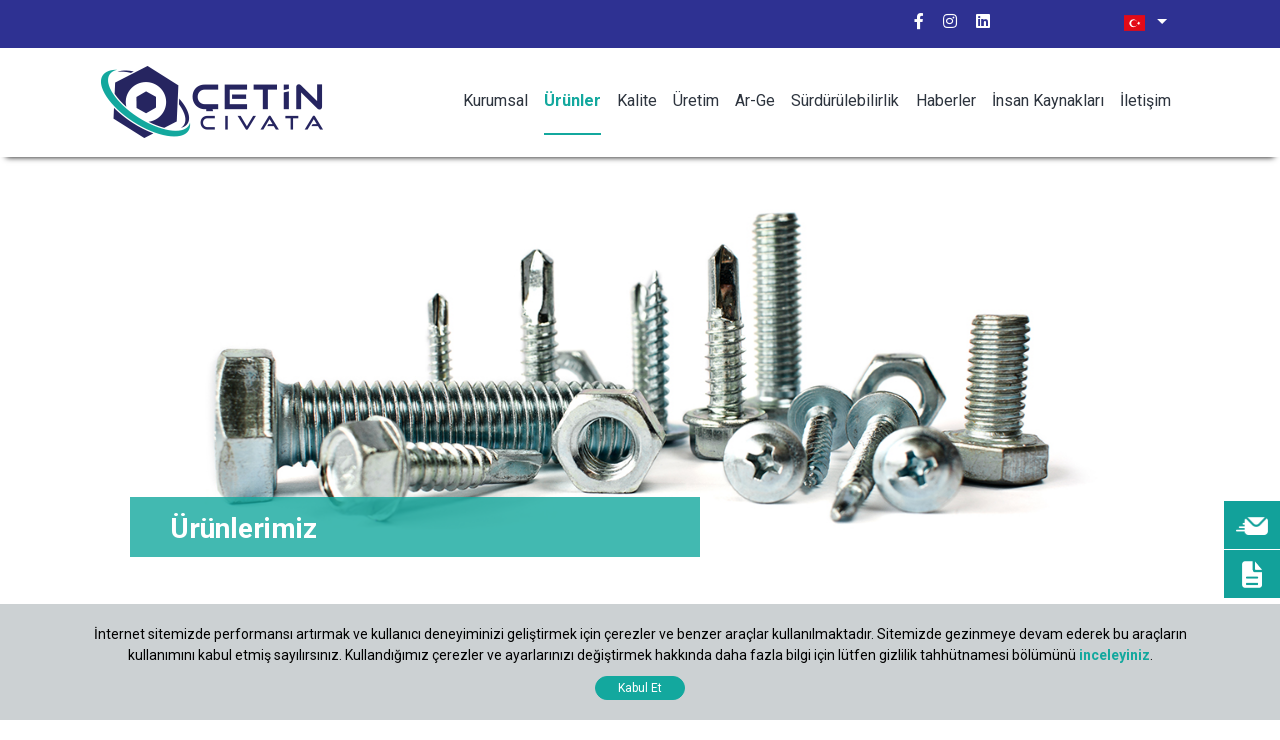

--- FILE ---
content_type: text/html; charset=utf-8
request_url: https://cetin.com.tr/vida
body_size: 8366
content:
<!DOCTYPE html>
<html lang="tr">
<head>
    <meta charset="utf-8" />
    <meta name="viewport" content="width=device-width, initial-scale=1.0">
    <title>&#199;etin Civata: Vida</title>

            <link rel="canonical" href="https://www.cetin.com.tr/vida" />


    <link rel="icon" href="/images/favicon.png" />
    <link href="/Content/css?v=mBsIg-URrWL6trhPyU0dqJ-itEiPbkraJcpLNELE_OI1" rel="stylesheet"/>

    <link rel="stylesheet" href="https://cdnjs.cloudflare.com/ajax/libs/flag-icon-css/3.2.1/css/flag-icon.min.css">
    <link href="https://fonts.googleapis.com/css2?family=Roboto:ital,wght@0,400;0,700;1,400&display=swap" rel="stylesheet">
    <link href="/Content/owl.carousel.min.css" rel="stylesheet" />
    <link href="/Content/owl.theme.default.min.css" rel="stylesheet" />

    <script src="/bundles/modernizr?v=inCVuEFe6J4Q07A0AcRsbJic_UE5MwpRMNGcOtk94TE1"></script>

<style>
        .card {
            background-color: unset !important;
        }

        .card-body {
            background-color: rgb(18, 161, 154);
        }

            .card-body a {
                text-decoration: none;
                color: #fff;
                font-weight: 400;
                border-radius: 0px !important;
            }

        .card-header {
            border-radius: 0px !important;
            background-color: #212121;
        }

            .card-header i {
                margin-top: 5px;
            }

            .card-header a {
                color: #fff;
            }

        .btnMap {
            color: #000;
        }

            .btnMap:hover {
                color: #13a89e;
                text-decoration: none;
            }




    .nav1 {
        width: 105px !important;
    }

    .nav2 {
        width: 90px !important;
    }

    .nav3 {
        width: 80px !important;
    }

    .nav4 {
        width: 80px !important;
    }

    .nav5 {
        width: 150px !important;
    }

    .nav6 {
        width: 100px !important;
    }

    .nav7 {
        width: 100px !important;
    }

    .nav8 {
        width: 65px !important;
    }

    .nav9 {
      width: 125px !important;
    }

        #legal a,
        #legal a:hover,
        #legal a:focus,
        #legal a:active {
            text-decoration: none;
            color: #13a89e;
            font-weight: bold;
        }

</style>
    <script src="https://kit.fontawesome.com/a9940c70e3.js" crossorigin="anonymous"></script>
    <script async src="https://www.googletagmanager.com/gtag/js?id=UA-7828084-1"></script>
    <script>
        window.dataLayer = window.dataLayer || [];
        function gtag() { dataLayer.push(arguments); }
        gtag('js', new Date());

        gtag('config', 'UA-7828084-1');
    </script>
</head>
<body>
    <div id="fixedBar" class="container-fluid menu2" style="display:none !important;position:fixed; top:0px; z-index:1000; background-color: #fff; box-shadow: 0 6px 6px -6px #000;">
        <div class="container">
            <div class="row">
                <nav class="navbar navbar-expand-lg navbar-light " style="width:100%">
                    <a class="navbar-brand" href="/">
                        <img id="topLogoScroll" src="/images/layoutLogo01.png" style="height: 40px !important; margin-top: -14px;" title="" />
                    </a>

                    <div class="collapse navbar-collapse" style="padding-top: 0px;">
                        <div class="navbar-nav ml-auto">

                                        <li class="nav-item nav1" style="height:50px">
                                            <a id="btnKurumsal" href="#" class="dropdown-toggle menudt nav-item nav-link" data-toggle="dropdown">
                                                Kurumsal
                                            </a>
                                            <ul class="dropdown-menu menudd2">
                                                <li>
                                                    <i class="fas fa-caret-right" style="color:#13a89e"></i> <a href="/kurumsal/hakkimizda">Hakkımızda</a>
                                                </li>
                                                <li>
                                                    <i class="fas fa-caret-right" style="color:#13a89e"></i> <a href="/kurumsal/misyon-vizyon">Misyon &amp; Vizyon</a>
                                                </li>
                                                <li>
                                                    <i class="fas fa-caret-right" style="color:#13a89e"></i> <a href="/kurumsal/yonetim-kurulu">Y&#246;netim Kurulu</a>
                                                </li>
                                                <li>
                                                    <i class="fas fa-caret-right" style="color:#13a89e"></i> <a href="/kurumsal/ekibimiz">Ekibimiz</a>
                                                </li>
                                                <li>
                                                    <i class="fas fa-caret-right" style="color:#13a89e"></i> <a href="/kurumsal/grup-sirketler">Grup Şirketlerimiz</a>
                                                </li>
                                                <li>
                                                    <i class="fas fa-caret-right" style="color:#13a89e"></i> <a href="/kurumsal/tarihcemiz">Tarih&#231;emiz</a>
                                                </li>
                                                <li>
                                                    <i class="fas fa-caret-right" style="color:#13a89e"></i> <a href="/kurumsal/dokumanlar">Dok&#252;manlar</a>
                                                </li>
                                                <li>
                                                    <i class="fas fa-caret-right" style="color:#13a89e"></i> <a href="/kurumsal/kisa-film">Kısa Film</a>
                                                </li>
                                                <li>
                                                    <i class="fas fa-caret-right" style="color:#13a89e"></i> <a href="/kurumsal/sosyal-sorumluluk-projeleri">Sosyal Sorumluluk Projelerimiz</a>
                                                </li>
                                            </ul>
                                        </li>
                                    <li class="nav-item nav2" style="height:50px">
                                        <a id="btnUrunler" href="#" class="dropdown-toggle menudt nav-item nav-link active" data-toggle="dropdown">
                                            &#220;r&#252;nler
                                            <div class="active d-none d-lg-block"></div>
                                        </a>
                                        <ul class="dropdown-menu menudd2">
                                                        <li>
                                                            <i class="fas fa-caret-right" style="color:#13a89e"></i> <a href="/civata">Civata</a>
                                                        </li>
                                                        <li>
                                                            <i class="fas fa-caret-right" style="color:#13a89e"></i> <a href="/vida">Vida</a>
                                                        </li>
                                                        <li>
                                                            <i class="fas fa-caret-right" style="color:#13a89e"></i> <a href="/somun">Somun</a>
                                                        </li>
                                                        <li>
                                                            <i class="fas fa-caret-right" style="color:#13a89e"></i> <a href="/ozel-urunler">&#214;zel &#220;r&#252;nler</a>
                                                        </li>
                                                        <li>
                                                            <i class="fas fa-caret-right" style="color:#13a89e"></i> <a href="/otomotiv-&#252;r&#252;nler">Otomotiv &#220;r&#252;nler</a>
                                                        </li>
                                                        <li>
                                                            <i class="fas fa-caret-right" style="color:#13a89e"></i> <a href="/beyaz-esya-&#252;r&#252;nler">Beyaz Eşya &#220;r&#252;nler</a>
                                                        </li>
                                                        <li>
                                                            <i class="fas fa-caret-right" style="color:#13a89e"></i> <a href="/insaat-ve-trafik-bariyer-grubu">İnşaat ve Trafik (Bariyer) Grubu</a>
                                                        </li>


                                        </ul>
                                    </li>
                                    <li class="nav-item nav3" style="height:50px">
                                        <a id="btnKalite" href="#" class="dropdown-toggle menudt nav-item nav-link" data-toggle="dropdown">
                                            Kalite
                                        </a>
                                        <ul class="dropdown-menu menudd2">
                                            <li>
                                                <i class="fas fa-caret-right" style="color:#13a89e"></i> <a href="/kalite/kalite-yonetim-sistemi">Kalite Y&#246;netim Sistemi</a>
                                            </li>
                                            <li>
                                                <i class="fas fa-caret-right" style="color:#13a89e"></i> <a href="/kalite/kalite-politikalarimiz">Kalite Politikalarımız</a>
                                            </li>
                                            <li>
                                                <i class="fas fa-caret-right" style="color:#13a89e"></i> <a href="/kalite/olcum-test-teknolojileri">&#214;l&#231;&#252;m ve Test Teknolojileri</a>
                                            </li>
                                            <li>
                                                <i class="fas fa-caret-right" style="color:#13a89e"></i> <a href="/kalite/sertifikalar">Sertifikalar</a>
                                            </li>

                                        </ul>
                                    </li>
                                    <li class="nav-item nav4" style="height:50px">
                                        <a id="btnUretim" href="#" class="dropdown-toggle menudt nav-item nav-link" data-toggle="dropdown">
                                            &#220;retim
                                        </a>
                                        <ul class="dropdown-menu menudd2">
                                            <li>
                                                <i class="fas fa-caret-right" style="color:#13a89e"></i> <a href="/uretim/hammadde-giris-kontrol">Hammadde Giriş Kontrol</a>
                                            </li>
                                            <li>
                                                <i class="fas fa-caret-right" style="color:#13a89e"></i> <a href="/uretim/yuzey-islem">Y&#252;zey İşlem</a>
                                            </li>
                                            <li>
                                                <i class="fas fa-caret-right" style="color:#13a89e"></i> <a href="/uretim/tel-cekme">Tel &#199;ekme</a>
                                            </li>
                                            <li>
                                                <i class="fas fa-caret-right" style="color:#13a89e"></i> <a href="/uretim/soguk-sekillendirme">Soğuk Şekillendirme</a>
                                            </li>
                                            <li>
                                                <i class="fas fa-caret-right" style="color:#13a89e"></i> <a href="/uretim/isil-islem">Isıl İşlem</a>
                                            </li>
                                            <li>
                                                <i class="fas fa-caret-right" style="color:#13a89e"></i> <a href="/uretim/kaplama">Kaplama</a>
                                            </li>
                                            <li>
                                                <i class="fas fa-caret-right" style="color:#13a89e"></i> <a href="/uretim/secme">Se&#231;me</a>
                                            </li>
                                            <li>
                                                <i class="fas fa-caret-right" style="color:#13a89e"></i> <a href="/uretim/paketleme">Paketleme</a>
                                            </li>
                                        </ul>
                                    </li>
                                    <a class="nav-item nav-link nav8" href="/arge-cetin" style="width:160px;height:50px">Ar-Ge<div class="d-none d-lg-block"></div></a>
                                    <li class="nav-item nav9" style="height:50px">
                                        <a id="btnSurdurulebilirlik" href="#" class="dropdown-toggle menudt nav-item nav-link" data-toggle="dropdown">
                                            S&#252;rd&#252;r&#252;lebilirlik
                                        </a>
                                        <ul class="dropdown-menu menudd2">
                                            <li>
                                                <i class="fas fa-caret-right" style="color:#13a89e"></i> <a href="/surdurulebilirlik/cevresel-surdurulebilirlik">&#199;evresel S&#252;rd&#252;r&#252;lebilirlik</a>
                                            </li>
                                            <li>
                                                <i class="fas fa-caret-right" style="color:#13a89e"></i> <a href="/surdurulebilirlik/sosyal-surdurulebilirlik">Sosyal S&#252;rd&#252;r&#252;lebilirlik</a>
                                            </li>
                                            <li>
                                                <i class="fas fa-caret-right" style="color:#13a89e"></i> <a href="/surdurulebilirlik/ekonomik-surdurulebilirlik">Ekonomik S&#252;rd&#252;r&#252;lebilirlik</a>
                                            </li>
                                        </ul>
                                    </li>
                                    <li class="nav-item nav3" style="height:50px">
                                        <a id="btnNews" href="#" class="dropdown-toggle menudt nav-item nav-link" data-toggle="dropdown">
                                            Haberler
                                        </a>
                                        <ul class="dropdown-menu menudd2">
                                            <li>
                                                <i class="fas fa-caret-right" style="color:#13a89e"></i> <a href="/haberler/basinda-biz">Basında Biz</a>
                                            </li>
                                            <li>
                                                <i class="fas fa-caret-right" style="color:#13a89e"></i> <a href="/haberler/etkinliklerimiz">Etkinlikler</a>
                                            </li>
                                            <li>
                                                <i class="fas fa-caret-right" style="color:#13a89e"></i> <a href="/haberler/duyurular">Duyurular</a>
                                            </li>
                                        </ul>
                                    </li>
                                    <a class="nav-item nav-link nav5" href="/insan-kaynaklari" style="width:160px;height:50px">İnsan Kaynakları<div class="d-none d-lg-block"></div></a>
                                    <a class="nav-item nav-link nav7" href="/iletisim" style="height:50px">İletişim<div class="d-none d-lg-block"></div></a>



                            
                        </div>
                    </div>
                </nav>
            </div>
        </div>
    </div>

    
    <div class="sliderIcon2 d-none d-xl-block">
        <a href="/kurumsal/dokumanlar">
            <img src="/images/icons/mainpage02.png" width="20" />
        </a>
    </div>

    <div class="sliderIcon2Text d-none d-xl-block">
        Dok&#252;manlar
    </div>

    <div class="sliderIcon3 d-none d-xl-block">
        <a href="/iletisim-formu"><img src="/images/icons/mainpage03.png" width="32" /></a>
    </div>

    <div class="sliderIcon3Text d-none d-xl-block">
        İletişim
    </div>

    <div class="container-fluid top-bar d-none d-lg-block">

        <div class="container">
            <div class="row">
                <div class="col-10 col-sm-10 text-right">
                    <a class="socialIcon" href="https://www.facebook.com/Cetin-Civata-102453161915303" target="_blank" rel="nofollow">
                        <i class="fab fa-facebook-f"></i>
                    </a>
                    
                    <a class="socialIcon" href="https://www.instagram.com/cetin_civata" target="_blank" rel="nofollow">
                        <i class="fab fa-instagram"></i>
                    </a>
                    <a class="socialIcon" href="https://www.linkedin.com/company/çetin-cıvata" target="_blank" rel="nofollow">
                        <i class="fab fa-linkedin"></i>
                    </a>
                </div>

                <div class="col-2" style="margin-top: -7px !important;padding-right:35px">
                    <nav class="lang navbar navbar-expand-lg navbar-light">
                        <div class="collapse navbar-collapse">
                            <ul class="navbar-nav ml-auto">
                                <li class="nav-item dropdown">
                                            <a class="nav-link dropdown-toggle" href="#" data-toggle="dropdown" aria-haspopup="true" aria-expanded="false" style="color:#fff"><span class="flag-icon flag-icon-tr"> </span>&nbsp; </a>
                                            <div class="dropdown-menu" style="min-width:80px;">
                                                <a class="dropdown-item" href="/en/bolts"><span class="flag-icon flag-icon-gb"> </span>&nbsp; EN </a>
                                                <a class="dropdown-item" href="/de/bolzen"><span class="flag-icon flag-icon-de"> </span>&nbsp; DE </a>
                                            </div>


                                </li>
                            </ul>
                        </div>
                    </nav>
                </div>
            </div>
        </div>
    </div>
    



    <div class="container-fluid menu">
        <div class="container">
            <nav class="navbar navbar-expand-lg navbar-light ">
                <a class="navbar-brand" href="/">
                    <img id="topLogo" src="/images/layoutLogo01.png" title="" />
                </a>

                <div id="langSM" class="d-block d-lg-none dropdown ml-auto">
                            <a class="dropdown-toggle" href="#" data-toggle="dropdown" aria-haspopup="true" aria-expanded="false" style="color:#000"><span class="flag-icon flag-icon-tr"> </span></a>
                            <div class="dropdown-menu" style="min-width: 50px;margin-top: 10px;">
                                <a class="dropdown-item" href="/en/bolts"><span class="flag-icon flag-icon-gb"> </span></a>
                                <a class="dropdown-item" href="/de/bolzen"><span class="flag-icon flag-icon-de"> </span></a>
                            </div>

                </div>

                <button class="navbar-toggler" type="button" data-toggle="collapse" data-target="#navbarNavAltMarkup" aria-controls="navbarNavAltMarkup" aria-expanded="false" aria-label="Toggle navigation">
                    <span class="navbar-toggler-icon">
                        <i class="fas fa-bars" style="color:#13a89e; font-size:28px;"></i>
                    </span>
                </button>

                <div class="collapse navbar-collapse" id="navbarNavAltMarkup">
                    <div class="navbar-nav ml-auto">

                                    <li class="nav-item">
                                        <a id="btnKurumsal2" href="#" class="dropdown-toggle menudt nav-item nav-link" data-toggle="dropdown">
                                            Kurumsal
                                        </a>
                                        <ul class="dropdown-menu menudd">
                                            <li>
                                                <i class="fas fa-caret-right" style="color:#13a89e"></i> <a href="/kurumsal/hakkimizda">Hakkımızda</a>
                                            </li>
                                            <li>
                                                <i class="fas fa-caret-right" style="color:#13a89e"></i> <a href="/kurumsal/misyon-vizyon">Misyon &amp; Vizyon</a>
                                            </li>
                                            <li>
                                                <i class="fas fa-caret-right" style="color:#13a89e"></i> <a href="/kurumsal/yonetim-kurulu">Y&#246;netim Kurulu</a>
                                            </li>
                                            <li>
                                                <i class="fas fa-caret-right" style="color:#13a89e"></i> <a href="/kurumsal/ekibimiz">Ekibimiz</a>
                                            </li>
                                            <li>
                                                <i class="fas fa-caret-right" style="color:#13a89e"></i> <a href="/kurumsal/grup-sirketler">Grup Şirketlerimiz</a>
                                            </li>
                                            <li>
                                                <i class="fas fa-caret-right" style="color:#13a89e"></i> <a href="/kurumsal/tarihcemiz">Tarih&#231;emiz</a>
                                            </li>
                                            <li>
                                                <i class="fas fa-caret-right" style="color:#13a89e"></i> <a href="/kurumsal/dokumanlar">Dok&#252;manlar</a>
                                            </li>
                                            <li>
                                                <i class="fas fa-caret-right" style="color:#13a89e"></i> <a href="/kurumsal/kisa-film">Kısa Film</a>
                                            </li>
                                            <li>
                                                <i class="fas fa-caret-right" style="color:#13a89e"></i> <a href="/kurumsal/sosyal-sorumluluk-projeleri">Sosyal Sorumluluk Projelerimiz</a>
                                            </li>
                                        </ul>
                                    </li>
                                <li class="nav-item">
                                    <a id="btnUrunler2" href="#" class="dropdown-toggle menudt nav-item nav-link active" data-toggle="dropdown">
                                        &#220;r&#252;nler
                                        <div class="active d-none d-lg-block"></div>
                                    </a>
                                    <ul class="dropdown-menu menudd">
                                                    <li>
                                                        <i class="fas fa-caret-right" style="color:#13a89e"></i> <a href="/civata">Civata</a>
                                                    </li>
                                                    <li>
                                                        <i class="fas fa-caret-right" style="color:#13a89e"></i> <a href="/vida">Vida</a>
                                                    </li>
                                                    <li>
                                                        <i class="fas fa-caret-right" style="color:#13a89e"></i> <a href="/somun">Somun</a>
                                                    </li>
                                                    <li>
                                                        <i class="fas fa-caret-right" style="color:#13a89e"></i> <a href="/ozel-urunler">&#214;zel &#220;r&#252;nler</a>
                                                    </li>
                                                    <li>
                                                        <i class="fas fa-caret-right" style="color:#13a89e"></i> <a href="/otomotiv-&#252;r&#252;nler">Otomotiv &#220;r&#252;nler</a>
                                                    </li>
                                                    <li>
                                                        <i class="fas fa-caret-right" style="color:#13a89e"></i> <a href="/beyaz-esya-&#252;r&#252;nler">Beyaz Eşya &#220;r&#252;nler</a>
                                                    </li>
                                                    <li>
                                                        <i class="fas fa-caret-right" style="color:#13a89e"></i> <a href="/insaat-ve-trafik-bariyer-grubu">İnşaat ve Trafik (Bariyer) Grubu</a>
                                                    </li>


                                    </ul>
                                </li>
                                <li class="nav-item">
                                    <a id="btnKalite2" href="#" class="dropdown-toggle menudt nav-item nav-link" data-toggle="dropdown">
                                        Kalite
                                    </a>
                                    <ul class="dropdown-menu menudd">
                                        <li>
                                            <i class="fas fa-caret-right" style="color:#13a89e"></i> <a href="/kalite/kalite-yonetim-sistemi">Kalite Y&#246;netim Sistemi</a>
                                        </li>
                                        <li>
                                            <i class="fas fa-caret-right" style="color:#13a89e"></i> <a href="/kalite/kalite-politikalarimiz">Kalite Politikalarımız</a>
                                        </li>
                                        <li>
                                            <i class="fas fa-caret-right" style="color:#13a89e"></i> <a href="/kalite/olcum-test-teknolojileri">&#214;l&#231;&#252;m ve Test Teknolojileri</a>
                                        </li>
                                        <li>
                                            <i class="fas fa-caret-right" style="color:#13a89e"></i> <a href="/kalite/sertifikalar">Sertifikalar</a>
                                        </li>

                                    </ul>
                                </li>
                                <li class="nav-item">
                                    <a id="btnUretim2" href="#" class="dropdown-toggle menudt nav-item nav-link" data-toggle="dropdown">
                                        &#220;retim
                                    </a>
                                    <ul class="dropdown-menu menudd">
                                        <li>
                                            <i class="fas fa-caret-right" style="color:#13a89e"></i> <a href="/uretim/hammadde-giris-kontrol">Hammadde Giriş Kontrol</a>
                                        </li>
                                        <li>
                                            <i class="fas fa-caret-right" style="color:#13a89e"></i> <a href="/uretim/yuzey-islem">Y&#252;zey İşlem</a>
                                        </li>
                                        <li>
                                            <i class="fas fa-caret-right" style="color:#13a89e"></i> <a href="/uretim/tel-cekme">Tel &#199;ekme</a>
                                        </li>
                                        <li>
                                            <i class="fas fa-caret-right" style="color:#13a89e"></i> <a href="/uretim/soguk-sekillendirme">Soğuk Şekillendirme</a>
                                        </li>
                                        <li>
                                            <i class="fas fa-caret-right" style="color:#13a89e"></i> <a href="/uretim/isil-islem">Isıl İşlem</a>
                                        </li>
                                        <li>
                                            <i class="fas fa-caret-right" style="color:#13a89e"></i> <a href="/uretim/kaplama">Kaplama</a>
                                        </li>
                                        <li>
                                            <i class="fas fa-caret-right" style="color:#13a89e"></i> <a href="/uretim/secme">Se&#231;me</a>
                                        </li>
                                        <li>
                                            <i class="fas fa-caret-right" style="color:#13a89e"></i> <a href="/uretim/paketleme">Paketleme</a>
                                        </li>
                                    </ul>
                                </li>
                                <a class="nav-item nav-link" href="/arge-cetin">Ar-Ge<div class="d-none d-lg-block"></div></a>
                                <li class="nav-item nav9">
                                    <a id="btnSurdurulebilirlik2" href="#" class="dropdown-toggle menudt nav-item nav-link" data-toggle="dropdown">
                                        S&#252;rd&#252;r&#252;lebilirlik
                                    </a>
                                    <ul class="dropdown-menu menudd">
                                        <li>
                                            <i class="fas fa-caret-right" style="color:#13a89e"></i> <a href="/surdurulebilirlik/cevresel-surdurulebilirlik">&#199;evresel S&#252;rd&#252;r&#252;lebilirlik</a>
                                        </li>
                                        <li>
                                            <i class="fas fa-caret-right" style="color:#13a89e"></i> <a href="/surdurulebilirlik/sosyal-surdurulebilirlik">Sosyal S&#252;rd&#252;r&#252;lebilirlik</a>
                                        </li>
                                        <li>
                                            <i class="fas fa-caret-right" style="color:#13a89e"></i> <a href="/surdurulebilirlik/ekonomik-surdurulebilirlik">Ekonomik S&#252;rd&#252;r&#252;lebilirlik</a>
                                        </li>
                                    </ul>
                                </li>
                                <li class="nav-item">
                                    <a id="btnNews2" href="#" class="dropdown-toggle menudt nav-item nav-link" data-toggle="dropdown">
                                        Haberler
                                    </a>
                                    <ul class="dropdown-menu menudd">
                                        <li>
                                            <i class="fas fa-caret-right" style="color:#13a89e"></i> <a href="/haberler/basinda-biz">Basında Biz</a>
                                        </li>
                                        <li>
                                            <i class="fas fa-caret-right" style="color:#13a89e"></i> <a href="/haberler/etkinliklerimiz">Etkinlikler</a>
                                        </li>
                                        <li>
                                            <i class="fas fa-caret-right" style="color:#13a89e"></i> <a href="/haberler/duyurular">Duyurular</a>
                                        </li>
                                    </ul>
                                </li>
                                <a class="nav-item nav-link" href="/insan-kaynaklari">İnsan Kaynakları<div class="d-none d-lg-block"></div></a>
                                <a class="nav-item nav-link" href="/iletisim">İletişim<div class="d-none d-lg-block"></div></a>


                    </div>
                </div>
            </nav>
        </div>
    </div>

    <div class="container-fluid" style="padding:0px">
        


<div class="row" style="margin:0px">
    <div class="col-12 AboutUsBorder" style="background-image:url('/images/Banners/trBanner3.jpg');  border-bottom:5px solid #13a89e; background-size: cover;  background-position-x:center">
        <div class="container">
            <div class="row">
                <div class="borderCol col-12" style="height:500px;">
                    <div class="borderIconProduct" style="position:absolute; margin-left:auto; margin-right:auto; left:16px; right:0; bottom:-88px;font-size:50px;color:#fff;width:60px;z-index:99">
                        <img src="/images/icons/product00.png" style="width:100%" />
                    </div>
                    <img class="borderImg" style="position:absolute; margin-left:auto; margin-right:auto; left:0; right:0; bottom:-121px; width:180px" src="/images/Borders/BorderBottom.png" />
                    <div class="d-none d-lg-block" style="position:absolute; left:60px; bottom:100px; width:50%; height:60px; background-color:rgba(19, 168, 158, 0.80); color:#fff; padding-left:40px;padding-top:15px">
                        <span style="font-size: 1.75rem;font-weight:bolder;line-height:normal"><b>&#220;r&#252;nlerimiz</b></span>
                    </div>

                    <div class="d-block d-lg-none" style="position:absolute; left:30px; bottom:100px; width:70%; height:40px; background-color:rgba(19, 168, 158, 0.80); color:#fff; padding-left:20px;padding-top:5px">
                        <span style="font-size: 1.5rem;font-weight:bolder;line-height:normal"><b>&#220;r&#252;nlerimiz</b></span>
                    </div>
                </div>
            </div>
        </div>
    </div>
</div>



<div class="container body-content pageMobil2" style="padding-top:150px;padding-left:15px;padding-right:15px;">
    <div class="row">
        <div class="d-block col-12 d-md-none" style="padding-top:15px;font-size:14px;padding-left: 25px;padding-bottom:25px">
            <b><span style="color:#13a89e;font-size:20px">|</span> <a href="/" class="btnMap">Anasayfa</a> <span style="font-size:20px">/</span> <a href="/liste-urunler" class="btnMap">&#220;r&#252;nler</a> <span style="font-size:20px">/</span> <span style="color:#13a89e">Vida</span></b>
        </div>
        <div class="col-12">
            <h1 class="text-center" style="font-size: 1.75rem;color: #13a89e">Vida</h1>
            <hr style="width:90px; margin: auto; margin-top: 20px;margin-bottom: 20px; border-width:2px; border-color:#13a89e;" />
        </div>
    </div>
    <div class="row">
        <div class="d-none d-md-block col-md-3 col-lg-3 col-xl-2">
            <div class="leftMenu">
                <i>
                                    <a href="/civata">Civata</a><br />
                                    <a href="/vida" class="active">Vida</a><br />
                                    <a href="/somun">Somun</a><br />
                                    <a href="/ozel-urunler">&#214;zel &#220;r&#252;nler</a><br />
                                    <a href="/otomotiv-&#252;r&#252;nler">Otomotiv &#220;r&#252;nler</a><br />
                                    <a href="/beyaz-esya-&#252;r&#252;nler">Beyaz Eşya &#220;r&#252;nler</a><br />
                                    <a href="/insaat-ve-trafik-bariyer-grubu">İnşaat ve Trafik (Bariyer) Grubu</a><br />

                </i>
            </div>
        </div>
        <div class="col-12 col-md-9 col-lg-9 col-xl-10" style="padding-top:30px;padding-left:10px;padding-right:10px;line-height: 28px;">
                    <div class="row">
                        <div class="col-12">
                            <p>
                                
                            </p>
                        </div>
                    </div>

        <div class="row" style="margin:0px">
                        <div class="col-6 col-md-6 col-lg-4 col-xl-3" style="padding:10px">
                            
                                <div class="text-center" style="position:relative;width:100%;min-height:290px;">
                                    <img src="/images/products/trProduct52.jpg" style="width:100%; border-bottom:2px solid #13a89e;" />
                                            <p style="margin-bottom:0px;padding:5px;color:#13a89e;font-weight:bold">DIN7505 Sunta Vidaları</p>

                                </div>
                            
                        </div>
                        <div class="col-6 col-md-6 col-lg-4 col-xl-3" style="padding:10px">
                            
                                <div class="text-center" style="position:relative;width:100%;min-height:290px;">
                                    <img src="/images/products/trProduct54.jpg" style="width:100%; border-bottom:2px solid #13a89e;" />
                                            <p style="margin-bottom:0px;padding:5px;color:#13a89e;font-weight:bold">DIN7981 YSB (Yıldız Silindir Başlı) Sac Vidalar</p>

                                </div>
                            
                        </div>
                        <div class="col-6 col-md-6 col-lg-4 col-xl-3" style="padding:10px">
                            
                                <div class="text-center" style="position:relative;width:100%;min-height:290px;">
                                    <img src="/images/products/trProduct55.jpg" style="width:100%; border-bottom:2px solid #13a89e;" />
                                            <p style="margin-bottom:0px;padding:5px;color:#13a89e;font-weight:bold">DIN7982 YHB (Yıldız Havşa Başlı) Sac Vidaları</p>

                                </div>
                            
                        </div>
                        <div class="col-6 col-md-6 col-lg-4 col-xl-3" style="padding:10px">
                            
                                <div class="text-center" style="position:relative;width:100%;min-height:290px;">
                                    <img src="/images/products/trProduct56.jpg" style="width:100%; border-bottom:2px solid #13a89e;" />
                                            <p style="margin-bottom:0px;padding:5px;color:#13a89e;font-weight:bold">DIN7985 YSB (Yıldız Silindir Başlı) Metrik Vidalar</p>

                                </div>
                            
                        </div>
                        <div class="col-6 col-md-6 col-lg-4 col-xl-3" style="padding:10px">
                            
                                <div class="text-center" style="position:relative;width:100%;min-height:290px;">
                                    <img src="/images/products/trProduct57.jpg" style="width:100%; border-bottom:2px solid #13a89e;" />
                                            <p style="margin-bottom:0px;padding:5px;color:#13a89e;font-weight:bold">DIN965 YHB (Yıldız Havşa Başlı) Metrik Vidalar</p>

                                </div>
                            
                        </div>
                        <div class="col-6 col-md-6 col-lg-4 col-xl-3" style="padding:10px">
                            
                                <div class="text-center" style="position:relative;width:100%;min-height:290px;">
                                    <img src="/images/products/trProduct58.jpg" style="width:100%; border-bottom:2px solid #13a89e;" />
                                            <p style="margin-bottom:0px;padding:5px;color:#13a89e;font-weight:bold">DIN7971 SB (Silindir Başlı) Sac Vidaları</p>

                                </div>
                            
                        </div>
                        <div class="col-6 col-md-6 col-lg-4 col-xl-3" style="padding:10px">
                            
                                <div class="text-center" style="position:relative;width:100%;min-height:290px;">
                                    <img src="/images/products/trProduct59.jpg" style="width:100%; border-bottom:2px solid #13a89e;" />
                                            <p style="margin-bottom:0px;padding:5px;color:#13a89e;font-weight:bold">DIN7972 HB (Havşa Başlı) Sac Vidaları</p>

                                </div>
                            
                        </div>
                        <div class="col-6 col-md-6 col-lg-4 col-xl-3" style="padding:10px">
                            
                                <div class="text-center" style="position:relative;width:100%;min-height:290px;">
                                    <img src="/images/products/trProduct60.jpg" style="width:100%; border-bottom:2px solid #13a89e;" />
                                            <p style="margin-bottom:0px;padding:5px;color:#13a89e;font-weight:bold">DIN84 SB (Silindir Başlı) Metrik Vidalar</p>

                                </div>
                            
                        </div>
                        <div class="col-6 col-md-6 col-lg-4 col-xl-3" style="padding:10px">
                            
                                <div class="text-center" style="position:relative;width:100%;min-height:290px;">
                                    <img src="/images/products/trProduct62.jpg" style="width:100%; border-bottom:2px solid #13a89e;" />
                                            <p style="margin-bottom:0px;padding:5px;color:#13a89e;font-weight:bold">DIN7976 Altı K&#246;şe Başlı Sac Vidaları</p>

                                </div>
                            
                        </div>
                        <div class="col-6 col-md-6 col-lg-4 col-xl-3" style="padding:10px">
                            
                                <div class="text-center" style="position:relative;width:100%;min-height:290px;">
                                    <img src="/images/products/trProduct68.jpg" style="width:100%; border-bottom:2px solid #13a89e;" />
                                            <p style="margin-bottom:0px;padding:5px;color:#13a89e;font-weight:bold">Yıldız Mercimek Başlı Sivri U&#231;lu Vidalar</p>

                                </div>
                            
                        </div>
                        <div class="col-6 col-md-6 col-lg-4 col-xl-3" style="padding:10px">
                            
                                <div class="text-center" style="position:relative;width:100%;min-height:290px;">
                                    <img src="/images/products/trProduct75.jpg" style="width:100%; border-bottom:2px solid #13a89e;" />
                                            <p style="margin-bottom:0px;padding:5px;color:#13a89e;font-weight:bold">DIN967 Metrik RYSB Vidalar</p>

                                </div>
                            
                        </div>
                        <div class="col-6 col-md-6 col-lg-4 col-xl-3" style="padding:10px">
                            
                                <div class="text-center" style="position:relative;width:100%;min-height:290px;">
                                    <img src="/images/products/trProduct76.jpg" style="width:100%; border-bottom:2px solid #13a89e;" />
                                            <p style="margin-bottom:0px;padding:5px;color:#13a89e;font-weight:bold">Buldeks Beton Vidaları</p>

                                </div>
                            
                        </div>
                        <div class="col-6 col-md-6 col-lg-4 col-xl-3" style="padding:10px">
                            
                                <div class="text-center" style="position:relative;width:100%;min-height:290px;">
                                    <img src="/images/products/trProduct80.jpg" style="width:100%; border-bottom:2px solid #13a89e;" />
                                            <p style="margin-bottom:0px;padding:5px;color:#13a89e;font-weight:bold">DIN 7500 YSB-YHB-TORX-RAKB Vidalar</p>

                                </div>
                            
                        </div>

        </div>
        </div>
    </div>
</div>





<div class="container body-content" style="padding-top:80px;padding-left:15px;padding-right:15px;padding-bottom:25px">
    <div class="row companies" style="margin-top:40px;margin-bottom:40px;">
        <div class="col-4 col-md-3 col-lg-2" style="border-right: 2px solid #939598;">
            <a href="https://www.tecdegroup.com" target="_blank" rel="nofollow">
                <img src="/images/MPGroupCompanies/Grey/Company0.png" style="max-height:40px;width:100%"
                     onmouseover="this.src='/images/MPGroupCompanies/Color/Company0.png'"
                     onmouseout="this.src='/images/MPGroupCompanies/Grey/Company0.png'" />
            </a>
        </div>
        <div class="d-none d-lg-block col-lg-2">
            <a href="https://www.cetin.com.tr">
                <img src="/images/MPGroupCompanies/Color/Company1.png" style="max-height:40px;width:100%" />
            </a>
        </div>
        <div class="d-none d-lg-block col-lg-2">
            <a href="https://www.civtec.com.tr" target="_blank" rel="nofollow">
                <img src="/images/MPGroupCompanies/Grey/Company2.png" style="max-height:40px;width:100%"
                     onmouseover="this.src='/images/MPGroupCompanies/Color/Company2.png'"
                     onmouseout="this.src='/images/MPGroupCompanies/Grey/Company2.png'" />
            </a>
        </div>
        <div class="d-none d-lg-block col-lg-2">
            <a href="https://www.teknobaglanti.com.tr" target="_blank" rel="nofollow">
                <img src="/images/MPGroupCompanies/Grey/Company3.png" style="max-height:40px;width:100%"
                     onmouseover="this.src='/images/MPGroupCompanies/Color/Company3.png'"
                     onmouseout="this.src='/images/MPGroupCompanies/Grey/Company3.png'" />
            </a>
        </div>
        <div class="d-none d-lg-block col-lg-2">
            <a href="https://www.mertsom.com.tr" target="_blank" rel="nofollow">
                <img src="/images/MPGroupCompanies/Grey/Company4.png" style="max-height:40px;width:100%"
                     onmouseover="this.src='/images/MPGroupCompanies/Color/Company4.png'"
                     onmouseout="this.src='/images/MPGroupCompanies/Grey/Company4.png'" />
            </a>
        </div>
        <div class="d-none d-lg-block col-lg-2">
            <a href="https://www.teknokaplama.com.tr" target="_blank" rel="nofollow">
                <img src="/images/MPGroupCompanies/Grey/Company5.png" style="max-height:40px;width:100%"
                     onmouseover="this.src='/images/MPGroupCompanies/Color/Company5.png'"
                     onmouseout="this.src='/images/MPGroupCompanies/Grey/Company5.png'" />
            </a>
        </div>
        <div class="d-block col-8 d-lg-none owl-carousel">
            <div>
                <a href="https://www.cetin.com.tr" rel="nofollow">
                    <img src="/images/MPGroupCompanies/Color/Company1.png" style="max-height:50px;width:100%" />
                </a>
            </div>
            <div>
                <a href="https://www.civtec.com.tr" target="_blank" rel="nofollow">
                    <img src="/images/MPGroupCompanies/Grey/Company2.png" style="max-height:50px;width:100%" />
                </a>
            </div>
            <div>
                <a href="https://www.teknobaglanti.com.tr" target="_blank" rel="nofollow">
                    <img src="/images/MPGroupCompanies/Grey/Company3.png" style="max-height:50px;width:100%" />
                </a>
            </div>
            <div>
                <a href="https://www.mertsom.com.tr" target="_blank" rel="nofollow">
                    <img src="/images/MPGroupCompanies/Grey/Company4.png" style="max-height:50px;width:100%" />
                </a>
            </div>
            <div>
                <a href="https://www.teknokaplama.com.tr" target="_blank" rel="nofollow">
                    <img src="/images/MPGroupCompanies/Grey/Company5.png" style="max-height:50px;width:100%" />
                </a>
            </div>
        </div>
    </div>
</div>




    </div>

    <div class="container d-none d-sm-block">
        <div class="row">
            <div class="col-12">
                <img src="/images/layoutBottom.jpg" width="100%" />
            </div>
        </div>
    </div>

    <div class="d-none d-lg-block container-fluid footer">
        <div class="container">
            <div class="row">
<div class="footerBlock1 col-3 text-left">
                        <img src="/images/layoutLogo02.png" />
                        <br /><br />
                        <span style="font-size: 1.25rem;"> +90 (212) 778 1100 </span>
                        <br />
                        <p style="color:#cccccc;font-size:12px">Muratbey Merkez Mah. Fabrikalar cad. No:17 34545 &#199;atalca/İstanbul</p>
                        <br />

                        <a class="footerSocialIcon" href="https://www.facebook.com/Cetin-Civata-102453161915303" target="_blank" rel="nofollow">
                            <i class="fab fa-facebook-f"></i>
                        </a>
                        
                        <a class="footerSocialIcon" href="https://www.instagram.com/cetin_civata" target="_blank" rel="nofollow">
                            <i class="fab fa-instagram"></i>
                        </a>
                        <a class="footerSocialIcon" href="https://www.linkedin.com/company/çetin-cıvata" target="_blank" rel="nofollow">
                            <i class="fab fa-linkedin"></i>
                        </a>
                    </div>
                    <div class="footerBlock2 col-3 text-left aboutUs">
                        <span style="font-size: 1.5rem;">
                            Kurumsal
                        </span>
                                <div style="height:2px;width:104px;background-color:#13a89e;margin-top:20px;margin-bottom:20px"></div>


                        <a href="/kurumsal/hakkimizda">Hakkımızda</a><br /><br />
                        <a href="/kurumsal/yonetim-kurulu">Y&#246;netim Kurulu</a><br /><br />
                        <a href="/kurumsal/ekibimiz">Ekibimiz</a><br /><br />
                        <a href="/kurumsal/grup-sirketler">Grup Şirketlerimiz</a><br /><br />
                        <a href="/kurumsal/dokumanlar">Dok&#252;manlar</a><br /><br />
                        <a href="/kurumsal/sosyal-sorumluluk-projeleri">Sosyal Sorumluluk Projelerimiz</a><br /><br />
                    </div>
                    <div class="footerBlock3 col-3 text-left products">
                        <span style="font-size: 1.5rem;"> &#220;r&#252;nler </span>
                                <div style="height:2px;width:82px;background-color:#13a89e;margin-top:20px;margin-bottom:20px"></div>



                                    <a href="/civata"><i class="fas fa-caret-right"></i> Civata</a>
                                    <br /><br />
                                    <a href="/vida"><i class="fas fa-caret-right"></i> Vida</a>
                                    <br /><br />
                                    <a href="/somun"><i class="fas fa-caret-right"></i> Somun</a>
                                    <br /><br />
                                    <a href="/ozel-urunler"><i class="fas fa-caret-right"></i> &#214;zel &#220;r&#252;nler</a>
                                    <br /><br />
                                    <a href="/otomotiv-&#252;r&#252;nler"><i class="fas fa-caret-right"></i> Otomotiv &#220;r&#252;nler</a>
                                    <br /><br />


                    </div>
                    <div class="footerBlock4 col-3 text-left">
                        <span style="font-size: 1.5rem;"> Haberler </span>
                                <div style="height:2px;width:93px;background-color:#13a89e;margin-top:20px;margin-bottom:20px"></div>



                                    <span class="newsItem">
                                        <a href="/haberler/basinda-biz/D&#252;nya Markalarının Global Tedarik&#231;isi &#199;etin Cıvata " style="color:#cccccc;font-size:16px;">
                                            D&#252;nya Markalarının Global Tedarik&#231;isi &#199;etin Cıvata 
                                        </a>
                                        <br />
                                        <span style="font-size:12px;color:#808080">07-07-2021</span>
                                        <br />
                                    </span>
                                    <br />
                                    <span class="newsItem">
                                        <a href="/haberler/basinda-biz/Farklı Pazarlar " style="color:#cccccc;font-size:16px;">
                                            &#199;etin Cıvata 40&#39;tan Fazla &#220;lkeye İhracat Yapıyor
                                        </a>
                                        <br />
                                        <span style="font-size:12px;color:#808080">07-07-2021</span>
                                        <br />
                                    </span>
                                    <br />
                                    <span class="newsItem">
                                        <a href="/haberler/basinda-biz/Taysad_Advertorial_119_Sayi " style="color:#cccccc;font-size:16px;">
                                            Ge&#231;mişten Gelen G&#252;c&#252; ile Geleceğe Y&#246;n Veriyor 
                                        </a>
                                        <br />
                                        <span style="font-size:12px;color:#808080">28-04-2021</span>
                                        <br />
                                    </span>
                                    <br />

                    </div>


            </div>
        </div>
    </div>

    <div class="d-none d-lg-block container-fluid" style="background-color:#111111;color:#fff;min-height:55px;padding-top: 15px;padding-bottom:10px">
        <div class="row">
            <div class="col-12 text-center">
                <a href="/yasal-uyarilar" style="color:#fff;text-decoration:none;line-height:36px;">Yasal Uyarılar</a>
                <br />
                Telif Hakkı &#169; &#199;etin Civata A.Ş. T&#252;m hakları saklıdır.
            </div>
        </div>
    </div>

    <div class="d-block d-lg-none container-fluid footerSM">
        <div id="accordion" style="padding-bottom:80px;">
            <div class="card">
                <div id="collapse1Header" class="card-header">
                    <a class="collapsed card-link" data-toggle="collapse" href="#collapse1">
                        Kurumsal
                        <i class="fas fa-plus" style="float:right"></i>
                    </a>
                </div>
                <div id="collapse1" class="collapse" data-parent="#accordion">
                    <div class="card-body">
                        <a href="/kurumsal/hakkimizda"><i class="fas fa-caret-right"></i> Hakkımızda</a><br />
                        <a href="/kurumsal/yonetim-kurulu"><i class="fas fa-caret-right"></i> Y&#246;netim Kurulu</a><br />
                        <a href="/kurumsal/ekibimiz"><i class="fas fa-caret-right"></i> Ekibimiz</a><br />
                        <a href="/kurumsal/grup-sirketler"><i class="fas fa-caret-right"></i> Grup Şirketlerimiz</a><br />
                        <a href="/kurumsal/dokumanlar"><i class="fas fa-caret-right"></i> Dok&#252;manlar</a><br />
                        <a href="/kurumsal/sosyal-sorumluluk-projeleri"><i class="fas fa-caret-right"></i> Sosyal Sorumluluk Projelerimiz</a>
                    </div>
                </div>
            </div>

            <div class="card">
                <div id="collapse2Header" class="card-header">
                    <a class="collapsed card-link" data-toggle="collapse" href="#collapse2">
                        &#220;r&#252;nler
                        <i class="fas fa-plus" style="float:right"></i>
                    </a>
                </div>
                <div id="collapse2" class="collapse" data-parent="#accordion">
                    <div class="card-body">

                                    <a href="/civata">
                                        <i class="fas fa-caret-right"></i> Civata
                                    </a>
                                    <br />
                                    <a href="/vida">
                                        <i class="fas fa-caret-right"></i> Vida
                                    </a>
                                    <br />
                                    <a href="/somun">
                                        <i class="fas fa-caret-right"></i> Somun
                                    </a>
                                    <br />
                                    <a href="/ozel-urunler">
                                        <i class="fas fa-caret-right"></i> &#214;zel &#220;r&#252;nler
                                    </a>
                                    <br />
                                    <a href="/otomotiv-&#252;r&#252;nler">
                                        <i class="fas fa-caret-right"></i> Otomotiv &#220;r&#252;nler
                                    </a>
                                    <br />


                    </div>
                </div>
            </div>


            <div class="card">
                <div id="collapse3Header" class="card-header">
                    <a class="collapsed card-link" data-toggle="collapse" href="#collapse3">
                        İnsan Kaynakları
                        <i class="fas fa-plus" style="float:right"></i>
                    </a>
                </div>
                <div id="collapse3" class="collapse" data-parent="#accordion">
                    <div class="card-body">
                        <a href="/insan-kaynaklari">
                            <i class="fas fa-caret-right"></i> İnsan Kaynakları
                        </a>
                    </div>
                </div>
            </div>

                <div class="card">
                    <div id="collapse4Header" class="card-header">
                        <a class="collapsed card-link" data-toggle="collapse" href="#collapse4">
                            Haberler
                            <i class="fas fa-plus" style="float:right"></i>
                        </a>
                    </div>
                    <div id="collapse4" class="collapse" data-parent="#accordion">
                        <div class="card-body">
                                        <a href="/haberler/basinda-biz/D&#252;nya Markalarının Global Tedarik&#231;isi &#199;etin Cıvata ">
                                            <i class="fas fa-caret-right"></i> D&#252;nya Markalarının Global Tedarik&#231;isi &#199;etin Cıvata 
                                        </a>
                                        <br />
                                        <a href="/haberler/basinda-biz/Farklı Pazarlar ">
                                            <i class="fas fa-caret-right"></i> &#199;etin Cıvata 40&#39;tan Fazla &#220;lkeye İhracat Yapıyor
                                        </a>
                                        <br />
                                        <a href="/haberler/basinda-biz/Taysad_Advertorial_119_Sayi ">
                                            <i class="fas fa-caret-right"></i> Ge&#231;mişten Gelen G&#252;c&#252; ile Geleceğe Y&#246;n Veriyor 
                                        </a>
                                        <br />

                        </div>
                    </div>
                </div>


        </div>

        <div class="container">
            <div class="row">
                <div class="col-4" style="padding-top:20px">
                    <img src="/images/layoutLogo02.png" style="width:100%" />
                </div>
                <div class="col-8 text-right">
                    <span style="color:#fff;font-size: 1.25rem;"> +90 (212) 778 1100 </span>
                    <br />
                    <p style="color:#cccccc;font-size:12px">Muratbey Merkez Mah. Fabrikalar cad. No:17 34545 &#199;atalca/İstanbul</p>
                    <br />
                </div>
            </div>
        </div>
    </div>


    <div class="d-block d-lg-none container-fluid" style="background-color:#111111;color:#fff;min-height:55px;padding-top: 8px;padding-bottom:15px;margin-top:-1px">
        <div class="row">
            <div class="copySM col-12 text-center" style="padding-bottom:10px">
                <a href="/yasal-uyarilar" style="color:#fff;text-decoration:none;line-height:30px;">Yasal Uyarılar</a>
            </div>
            <div class="copySM col-7 text-left">
                Telif Hakkı &#169; &#199;etin Civata A.Ş. T&#252;m hakları saklıdır.
            </div>
            <div class="col-5 text-right">
                <a class="footerSocialIconSM" href="https://www.facebook.com/Cetin-Civata-102453161915303" target="_blank" rel="nofollow">
                    <i class="fab fa-facebook-f"></i>
                </a>
                <a class="footerSocialIconSM" href="https://www.instagram.com/cetin_civata" target="_blank" rel="nofollow">
                    <i class="fab fa-instagram"></i>
                </a>
                <a class="footerSocialIconSM" href="https://www.linkedin.com/company/çetin-cıvata" target="_blank" rel="nofollow">
                    <i class="fab fa-linkedin"></i>
                </a>
            </div>
        </div>
    </div>



    <div id="legal" class="container-fluid text-center" style="display:none;position:fixed;bottom:0px;left:0px;width:100%;background-color:#ccd1d3;z-index:999;color:#000;padding:20px;font-size:14px">
        <div class="container">
İnternet sitemizde performansı artırmak ve kullanıcı deneyiminizi geliştirmek için çerezler ve benzer araçlar kullanılmaktadır. Sitemizde gezinmeye devam ederek bu araçların kullanımını kabul etmiş sayılırsınız. Kullandığımız çerezler ve ayarlarınızı değiştirmek hakkında daha fazla bilgi için lütfen gizlilik tahhütnamesi bölümünü <a href="/yasal-uyarilar">inceleyiniz</a>.
            <br /> <button id="legalAccept" class="btn legalBtn" style="font-size:12px;">Kabul Et</button>
        </div>
    </div>

    <script src="/bundles/jquery?v=P9mo1gXXXf-DiFxqe-oL5wGN6xc46U6D2euMPw5YbF41"></script>

    <script src="/bundles/bootstrap?v=w6BYJb0bUOvf8s68Ce8tszYipolOdhcRhcKpxn6l8841"></script>

    <script src="/Scripts/owl.carousel.min.js"></script>

    <script>


        $(document).ready(function () {


            if (localStorage.getItem('legal') == null) {
                $('#legal').show();
            }

            $('#legalAccept').click(function () {
                localStorage.setItem('legal', 'OK');
                $('#legal').fadeOut();
            });


            $(window).scroll(function () {
                var height2 = $(window).scrollTop();

                if (height2 > 100) {
                    $('#fixedBar').fadeIn(500);
                } else {
                    $('#fixedBar').fadeOut(500);
                }
            });


            $('.sliderIcon2').hover(
                function () {
                    $('.sliderIcon2Text').css({ "background-color": "#2e3192" });
                    $('.sliderIcon2Text').animate({ right: '40px' });
                },

                function () {
                    $('.sliderIcon2Text').css({ "background-color": "#12a19a" });
                    $('.sliderIcon2Text').animate({ right: '-140px' });
                }
            );


            $('.sliderIcon3').hover(
                function () {
                    $('.sliderIcon3Text').css({ "background-color": "#2e3192" });
                    $('.sliderIcon3Text').animate({ right: '40px' });
                },

                function () {
                    $('.sliderIcon3Text').css({ "background-color": "#12a19a" });
                    $('.sliderIcon3Text').animate({ right: '-100px' });
                }
            );

            function getViewport() {
                const width = Math.max(
                    document.documentElement.clientWidth,
                    window.innerWidth || 0
                )
                if (width <= 576) return 'xs'
                if (width <= 768) return 'sm'
                if (width <= 992) return 'md'
                if (width <= 1200) return 'lg'
                return 'xl'
            }

            $('#btnKurumsal, #btnKurumsal2').click(function () {
                if (getViewport() == 'lg' || getViewport() == 'xl') {
                    window.location.href = "/kurumsal/hakkimizda";
                }
            });

            $('#btnUrunler, #btnUrunler2').click(function () {
                if (getViewport() == 'lg' || getViewport() == 'xl') {
                    window.location.href = "/civata";
                }
            });

            $('#btnKalite, #btnKalite2').click(function () {
                if (getViewport() == 'lg' || getViewport() == 'xl') {
                    window.location.href = "/kalite/kalite-yonetim-sistemi";
                }
            });

            $('#btnSurdurulebilirlik, #btnSurdurulebilirlik2').click(function () {
                if (getViewport() == 'lg' || getViewport() == 'xl') {
                    window.location.href = "/surdurulebilirlik/surdurulebilirlik";
                }
            });

            $('#btnUretim, #btnUretim2').click(function () {
                if (getViewport() == 'lg' || getViewport() == 'xl') {
                    window.location.href = "/uretim/hammadde-giris-kontrol";
                }
            });

            $('#btnNews, #btnNews2').click(function () {
                if (getViewport() == 'lg' || getViewport() == 'xl') {
                    window.location.href = "/haberler/basinda-biz";
                }
            });

            $('#collapse1Header a').click(function () {

                $('.card-header').css('background-color', '#212121');
                $('.card-header a i').removeClass('fa-plus').removeClass('fa-minus').addClass('fa-plus');

                if ($('#collapse1Header a').hasClass('collapsed') == true) {
                    $('#collapse1Header').css('background-color', '#12a19a');
                    $('#collapse1Header a i').removeClass('fa-plus').addClass('fa-minus');
                } else {
                    $('#collapse1Header').css('background-color', '#212121');
                    $('#collapse1Header a i').removeClass('fa-minus').addClass('fa-plus');
                }
            });

            $('#collapse2Header a').click(function () {
                $('.card-header').css('background-color', '#212121');
                $('.card-header a i').removeClass('fa-plus').removeClass('fa-minus').addClass('fa-plus');

                if ($('#collapse2Header a').hasClass('collapsed') == true) {
                    $('#collapse2Header').css('background-color', '#12a19a');
                    $('#collapse2Header a i').removeClass('fa-plus').addClass('fa-minus');
                } else {
                    $('#collapse2Header').css('background-color', '#212121');
                    $('#collapse2Header a i').removeClass('fa-minus').addClass('fa-plus');
                }
            });

            $('#collapse3Header a').click(function () {
                $('.card-header').css('background-color', '#212121');
                $('.card-header a i').removeClass('fa-plus').removeClass('fa-minus').addClass('fa-plus');

                if ($('#collapse3Header a').hasClass('collapsed') == true) {
                    $('#collapse3Header').css('background-color', '#12a19a');
                    $('#collapse3Header a i').removeClass('fa-plus').addClass('fa-minus');
                } else {
                    $('#collapse3Header').css('background-color', '#212121');
                    $('#collapse3Header a i').removeClass('fa-minus').addClass('fa-plus');
                }
            });

            $('#collapse4Header a').click(function () {
                $('.card-header').css('background-color', '#212121');
                $('.card-header a i').removeClass('fa-plus').removeClass('fa-minus').addClass('fa-plus');

                if ($('#collapse4Header a').hasClass('collapsed') == true) {
                    $('#collapse4Header').css('background-color', '#12a19a');
                    $('#collapse4Header a i').removeClass('fa-plus').addClass('fa-minus');
                } else {
                    $('#collapse4Header').css('background-color', '#212121');
                    $('#collapse4Header a i').removeClass('fa-minus').addClass('fa-plus');
                }
            });
        });
    </script>

    
    <script>
        $(document).ready(function () {

            $(".owl-carousel").owlCarousel({
                items: 2,
                loop: true,
                autoplay: true,
                autoplayTimeout: 1350,
                autoplayHoverPause: true,
                navigation: false,
                dots: false
            });

        });
    </script>


<script defer src="https://static.cloudflareinsights.com/beacon.min.js/vcd15cbe7772f49c399c6a5babf22c1241717689176015" integrity="sha512-ZpsOmlRQV6y907TI0dKBHq9Md29nnaEIPlkf84rnaERnq6zvWvPUqr2ft8M1aS28oN72PdrCzSjY4U6VaAw1EQ==" data-cf-beacon='{"version":"2024.11.0","token":"6aa80cf04795427283b4421044f5c01c","r":1,"server_timing":{"name":{"cfCacheStatus":true,"cfEdge":true,"cfExtPri":true,"cfL4":true,"cfOrigin":true,"cfSpeedBrain":true},"location_startswith":null}}' crossorigin="anonymous"></script>
</body>
</html>
